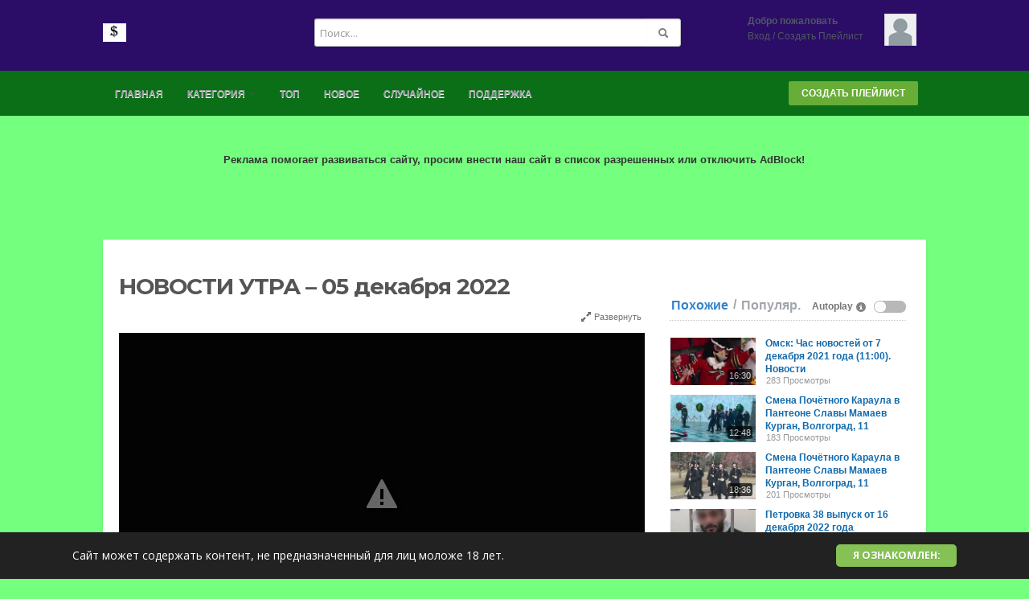

--- FILE ---
content_type: text/html; charset=utf-8
request_url: https://proffits7.ru/%D0%BD%D0%BE%D0%B2%D0%BE%D1%81%D1%82%D0%B8-%D1%83%D1%82%D1%80%D0%B0-%E2%80%93-05-%D0%B4%D0%B5%D0%BA%D0%B0%D0%B1%D1%80%D1%8F-2022_76ca10b2c.html
body_size: 26213
content:
<!DOCTYPE html>
<!--[if IE 7 | IE 8]>
<html class="ie" dir="ltr">
<![endif]-->
<!--[if !(IE 7) | !(IE 8)  ]><!-->
<html dir="ltr">
<!--<![endif]-->
<head>
<meta charset="UTF-8" />
<meta name="viewport" content="width=1024,maximum-scale=1.0">
<title>НОВОСТИ УТРА – 05 декабря 2022</title>
<meta http-equiv="X-UA-Compatible" content="IE=9; IE=8; IE=7; IE=edge,chrome=1">  
<meta name="title" content="НОВОСТИ УТРА – 05 декабря 2022" />
<meta name="keywords" content="" />
<meta name="description" content="В этом выпуске: 1. Надолго ли задержаться морозы в Новосибирске? 2. Когда начнут ремонт Чуйского тракта? 3. Как украсили центр Новосибирска к Новому г..." />
<link rel="shortcut icon" href="https://proffits7.ru/templates/default/img/favicon.ico">
<link rel="alternate" type="application/rss+xml" title="НОВОСТИ УТРА – 05 декабря 2022" href="https://proffits7.ru/rss.php" />
<!--[if lt IE 9]>
<script src="//html5shim.googlecode.com/svn/trunk/html5.js"></script>
<![endif]-->
<link rel="stylesheet" type="text/css" media="screen" href="https://proffits7.ru/templates/default/css/bootstrap.min.css">
<link rel="stylesheet" type="text/css" media="screen" href="https://proffits7.ru/templates/default/css/bootstrap-responsive.min.css">
<!--[if lt IE 9]>
<script src="//css3-mediaqueries-js.googlecode.com/svn/trunk/css3-mediaqueries.js"></script>
<![endif]-->
<link rel="stylesheet" type="text/css" media="screen" href="https://proffits7.ru/templates/default/css/new-style.css">
<link rel="stylesheet" type="text/css" media="screen" href="//maxcdn.bootstrapcdn.com/font-awesome/4.5.0/css/font-awesome.min.css">
<link href="//fonts.googleapis.com/css?family=Open+Sans:400italic,700italic,400,700&subset=all" rel="stylesheet" type="text/css">
<!--[if IE]>

<link rel="stylesheet" type="text/css" media="screen" href="https://proffits7.ru/templates/default/css/new-style-ie.css">

<link href="//fonts.googleapis.com/css?family=Open+Sans" rel="stylesheet" type="text/css">
<link href="//fonts.googleapis.com/css?family=Open+Sans:400italic" rel="stylesheet" type="text/css">
<link href="//fonts.googleapis.com/css?family=Open+Sans:700" rel="stylesheet" type="text/css">
<link href="//fonts.googleapis.com/css?family=Open+Sans:700italic" rel="stylesheet" type="text/css">
<![endif]-->
<link href='//fonts.googleapis.com/css?family=Montserrat:400,700' rel='stylesheet' type='text/css'>
<script type="text/javascript">
var MELODYURL = "https://proffits7.ru";
var MELODYURL2 = "https://proffits7.ru";
var TemplateP = "https://proffits7.ru/templates/default";
var _LOGGEDIN_ =  false ;
 

var pm_video_data = {
	
	uniq_id: "76ca10b2c",
	url: "https://proffits7.ru/%d0%bd%d0%be%d0%b2%d0%be%d1%81%d1%82%d0%b8-%d1%83%d1%82%d1%80%d0%b0-%e2%80%93-05-%d0%b4%d0%b5%d0%ba%d0%b0%d0%b1%d1%80%d1%8f-2022_76ca10b2c.html",
	duration: 816,
	duration_str: "13:36",
	category: "4".split(','),
	category_str: "4",
	featured: 0,
	restricted: 0,
	allow_comments: 1,
	allow_embedding: 1,
	is_stream: false,
	views: 224,
	likes: 0,
	dislikes: 0,
	publish_date_str: "2022-12-05T18:59:04+0000",
	publish_date_timestamp: 1670266744,
	embed_url: "https://proffits7.ru/embed.php?vid=76ca10b2c",
	thumb_url: "https://proffits7.ru/uploads/thumbs/76ca10b2c-1.jpg",
	preview_image_url: "https://proffits7.ru/uploads/thumbs/76ca10b2c-1.jpg",
	title: 'НОВОСТИ УТРА – 05 декабря 2022',
	autoplay_next: false,
	autoplay_next_url: "https://proffits7.ru/%d0%be%d0%bc%d1%81%d0%ba-%d1%87%d0%b0%d1%81-%d0%bd%d0%be%d0%b2%d0%be%d1%81%d1%82%d0%b5%d0%b9-%d0%be%d1%82-7-%d0%b4%d0%b5%d0%ba%d0%b0%d0%b1%d1%80%d1%8f-2021-%d0%b3%d0%be%d0%b4%d0%b0-1100-%d0%bd_f257944f9.html"

}

</script>

<script type="text/javascript">
 var pm_lang = {
	lights_off: "Вкл. подсветку",
	lights_on: "Выкл. подсветку",
	validate_name: "Пожалуйста введите имя",
	validate_username: "Пожалуйства введите ваш ник",
	validate_pass: "Пожалуйста введите пароль",
	validate_captcha: "Пожалуйста введите код подтверждения",
	validate_email: "Пожалуйста введите ваш настоящий email",
	validate_agree: "Пожалуйста согласитесь с нашими правилами",
	validate_name_long: "Ваше имя должно содержать как минимум 2 символа",
	validate_username_long: "Ваш ник должен содержать как минимум 2 символа",
	validate_pass_long: "Ваш пароль должен содержать как минимум 5 символов",
	validate_confirm_pass_long: "Пожалуйства повторите пароль",
	choose_category: "Выберите категорию",
	validate_select_file: "Не были выбраны файлы для загрузки.",
	validate_video_title: "Пожалуйста напишите название видео",
	please_wait: "Загрузка...",
	// upload video page
	swfupload_status_uploaded: "Загружено",
	swfupload_status_pending: "Продолжайте с остальной формой.",
	swfupload_status_queued: "Queued",
	swfupload_status_uploading: "Загрузка ...",
	swfupload_file: "Файл",
	swfupload_btn_select: "Выбрать",
	swfupload_btn_cancel: "Отмена",
	swfupload_status_error: "Ошибка",
	swfupload_error_oversize: "Размер выбранного файла (ов) больше допустимого предела",
	swfupload_friendly_maxsize: "",
	upload_errmsg2: "Неверный формат файла",
	// playlist
	playlist_delete_confirm: "Are you sure you want to permanently delete this playlist?\n\nClick 'Cancel' to stop, 'OK' to delete.",
	playlist_delete_item_confirm: "You are about to remove this video from your playlist.\n\nClick 'Cancel' to stop, 'OK' to delete.",
	show_more: "Показать больше",
	show_less: "Показать меньше",
	delete_video_confirmation: "Вы действительно хотите удалить это видео?",
	browse_all: "Просмотреть Все",
	upload_error_unknown: "Unknown error occured"
 }
</script>


<script type="text/javascript" src="https://proffits7.ru/js/swfobject.js"></script>
	<link rel="image_src" href="https://proffits7.ru/uploads/thumbs/76ca10b2c-social.jpg" />
	<meta property="og:url"  content="https://proffits7.ru/%d0%bd%d0%be%d0%b2%d0%be%d1%81%d1%82%d0%b8-%d1%83%d1%82%d1%80%d0%b0-%e2%80%93-05-%d0%b4%d0%b5%d0%ba%d0%b0%d0%b1%d1%80%d1%8f-2022_76ca10b2c.html" />
		<meta property="og:title" content="НОВОСТИ УТРА – 05 декабря 2022" />
	<meta property="og:description" content="В этом выпуске: 1. Надолго ли задержаться морозы в Новосибирске? 2. Когда начнут ремонт Чуйского тракта? 3. Как украсили центр Новосибирска к Новому г..." />
	<meta property="og:image" content="https://proffits7.ru/uploads/thumbs/76ca10b2c-social.jpg" />
	<meta property="og:image:width" content="480" />
	<meta property="og:image:height" content="360" />
	<style type="text/css">body {background-image: none; background-color: #75ff7e; }.wide-header {background-image: none; background-color: #2b0c67; }.wide-nav {background-image: none; background-color: #0a6f16; box-shadow: none; border-top-color: #0a6f16; border-bottom-color: #0a6f16; }</style>
</head>
<body class="video-watch videoid-22893 author- source-3">
<!-- Facebook Javascript SDK -->
<div id="fb-root"></div>

<script>(function(d, s, id) {
	var js, fjs = d.getElementsByTagName(s)[0];
	if (d.getElementById(id)) return;
	js = d.createElement(s); js.id = id;
	js.src = "//connect.facebook.net/en_US/sdk.js#xfbml=1&version=v2.5";
	fjs.parentNode.insertBefore(js, fjs);
}(document, 'script', 'facebook-jssdk'));
</script>


<header class="wide-header" id="overview">
<div class="row-fluid fixed960">
	<div class="span3">
	  		<div class="pm-logo-image">
			<a href="https://proffits7.ru/index.html" rel="home"><img src="//www.proffits7.ru/uploads/custom-logo.png" alt="Как заработать первые Деньги в Интернете!" title="Как заработать первые Деньги в Интернете!" border="0" /></a>
		</div>
	     </div>
   
   <div class="span6 wide-header-pad">
		<form action="https://proffits7.ru/search.php" method="get" id="search" name="search" onSubmit="return validateSearch('true');">
	<div class="controls">
	  <div class="input-append">
		<input class="span10 pm-search-field" id="appendedInputButton" size="16" name="keywords" type="text" placeholder="Поиск..." x-webkit-speech="x-webkit-speech" onwebkitspeechchange="this.form.submit();" onblur="fill();" autocomplete="off">
		<input id="pm-video-id" size="16" name="video-id" type="hidden">
		<button class="btn" type="submit"><i class="icon-search"></i></button>
	  </div>
	  <div class="suggestionsBox" id="suggestions" style="display: none;">
		  <ul class="suggestionList input-xlarge" id="autoSuggestionsList"></ul>
	  </div>
	</div>
	</form>
	   </div>

	<div class="span3 hidden-phone">
	<div id="user-pane">
		<div class="user-data">
					<span class="avatar-img avatar-generic">
			<a class="primary ajax-modal" data-toggle="modal" data-backdrop="true" data-keyboard="true" href="#header-login-form" rel="tooltip" title="Вход"><img src="https://proffits7.ru/templates/default/img/pm-avatar.png" width="40" height="40" alt=""></a>
			</span>
			<span class="greet-links">
				<div class="ellipsis"><strong>Добро пожаловать</strong></div>
				<span class=""><a class="primary ajax-modal" data-toggle="modal" data-backdrop="true" data-keyboard="true" href="#header-login-form">Вход</a>
				 / 
										<a href="https://proffits7.ru/register.html">Создать Плейлист</a>
													</span>
			</span>
			</div>
			
				<div class="modal modal-narrow hide" id="header-login-form" role="dialog" aria-labelledby="header-login-form-label"> <!-- login modal -->
			<div class="modal-header">
				<button type="button" class="close" data-dismiss="modal" aria-hidden="true">&times;</button>
				<h3 id="header-login-form-label">Вход</h3>
			</div>
			<div class="modal-body">
				<p></p>
								<form class="form-vertical" name="login_form" id="login-form" method="post" action="https://proffits7.ru/login.php">
  <fieldset>
  <div class="control-group">
    <label class="control-label" for="username">Ваш логин или email</label>
    <div class="controls"><input type="text" class="hocusfocus input-large" id="hocusfocus" name="username" value=""></div>
  </div>
  <div class="control-group">
    <label class="control-label" for="pass">Пароль</label>
    <div class="controls"><input type="password" class="input-large" id="pass" name="pass" maxlength="32" autocomplete="off"></div>
  </div>


    <div class="">
        <div class="controls">
        <button type="submit" name="Login" value="Вход" class="btn btn-blue" data-loading-text="Вход">Вход</button>
        <span class="signup"><small><a href="https://proffits7.ru/login.html?do=forgot_pass">Забыли пароль?</a></small></span>
        </div>
    </div>
  </fieldset>
</form>			</div>
		</div>

		<div class="modal modal-narrow hide" id="header-register-form" role="dialog" aria-labelledby="header-register-form-label"> <!-- register modal -->
			<div class="modal-header">
				<button type="button" class="close" data-dismiss="modal" aria-hidden="true">&times;</button>
				<h3 id="header-register-form-label">Создать аккаунт</h3>
			</div>
			<div class="modal-body">
				<p></p>
				<div class="pm-social-accounts">
					<p></p>
														</div>
				<div class="clearfix"></div>
				<hr />
				<a href="https://proffits7.ru/register.html" class="btn btn-register-email"></a>
			</div>
		</div>
					</div><!--.user-data-->
	</div><!--#user-pane-->
</div>
</header>
<nav class="wide-nav">
	<div class="row-fluid fixed960">
		<span class="span12">
		<div class="navbar">
			  <div class="navbar-inner">
				<div class="container">
				  <a class="btn btn-navbar" data-toggle="collapse" data-target=".nav-collapse">
					<span class="icon-bar"></span>
					<span class="icon-bar"></span>
					<span class="icon-bar"></span>
				  </a>
				  <div class="nav-collapse">
					<ul class="nav">
					  <li><a href="https://proffits7.ru/index.html" class="wide-nav-link">Главная</a></li>
					  <li class="dropdown">
													<a href="https://proffits7.ru/browse.html" class="dropdown-toggle wide-nav-link disabled" data-target="#" role="button" data-toggle="dropdown">Категория <b class="caret"></b></a>
												<ul class="dropdown-menu">
						<li class=""><a href="https://proffits7.ru/browse-zarabotok_dlya_novichkov-videos-1-date.html" class="">заработок для новичков</a></li>
<li class=""><a href="https://proffits7.ru/browse-investment-videos-1-date.html" class="">Инвестирование</a></li>
<li class=""><a href="https://proffits7.ru/browse-internet-predpinimatel-videos-1-date.html" class="">Интернет-предпринимательство</a></li>
<li class=""><a href="https://proffits7.ru/browse-montaj_video-videos-1-date.html" class="">Монтаж видео</a></li>
<li class=""><a href="https://proffits7.ru/browse-prodvijenie_sait-videos-1-date.html" class="">Продвижение сайта</a></li>
<li class=""><a href="https://proffits7.ru/browse-postroenie_sait-videos-1-date.html" class="">Сайтостроение</a></li>

						</ul>
					  </li>
					  
					  					  <li><a href="https://proffits7.ru/topvideos.html" class="wide-nav-link">Топ</a></li>
					  <li><a href="https://proffits7.ru/newvideos.html" class="wide-nav-link">Новое</a></li>
					  <li><a href="https://proffits7.ru/randomizer.php" rel="nofollow" class="wide-nav-link">Случайное</a></li>
					  		
					  <li><a href="https://proffits7.ru/contact_us.html" class="wide-nav-link">Поддержка</a></li>
					  		
					  					</ul>
					<ul class="nav pull-right pm-ul-pages">
										
																									<li><a href="https://proffits7.ru/register.html" class="btn-register border-radius2">Создать Плейлист</a></li>
																							</ul>

				  </div><!-- /.nav-collapse -->
				</div>
			  </div><!-- /navbar-inner -->
			</div><!-- /navbar -->
	   </span>
	</div>
</nav>
<a id="top"></a>
<div class="pm-ad-zone" align="center"><!-- Yandex.RTB -->
<script>window.yaContextCb=window.yaContextCb||[]</script>
<script src="https://yandex.ru/ads/system/context.js" async></script>

<!-- Yandex.RTB R-A-741430-1 -->
<div id="yandex_rtb_R-A-741430-1"></div>
<script>window.yaContextCb.push(()=>{
  Ya.Context.AdvManager.render({
    renderTo: 'yandex_rtb_R-A-741430-1',
    blockId: 'R-A-741430-1'
  })
})</script>

<br><br>

<!-- 728*90 Advertur.ru start -->
<div id="advertur_273996"></div>
<div id="273996_728_90" style="display: none;"></div>
<script type="text/javascript">
    (function(w, d, n, ln) {
        w[n] = w[n] || [];
        w[n].push({
            section_id: 273996,
            place: "advertur_273996",
            width: 728,
            height: 90,
            message: "<b>Реклама помогает развиваться сайту, просим внести наш сайт в список разрешенных или отключить AdBlock!</b>"
        });

        if (!w[ln]) {
            w[ln] = {};

            var s = d.createElement("script");
            s.type = "text/javascript";
            s.charset = "utf-8";
            s.src = "//ddnk.advertur.ru/v1/s/loader.js";
            s.async = true;
            s.onerror = function () {
                if (w != w.top) {
                    return;
                }

                var counter = 0,
                    fn = function () {
                        if (counter >= 60) {
                            clearInterval(interval);
                            return;
                        }
                        counter++;
                        w[n].forEach(function (item) {
                            if (item.hasOwnProperty('rendered') && item.rendered) {
                                return;
                            }

                            var el = d.getElementById([item.section_id, item.width, item.height].join('_'));
                            if (!el) {
                                return;
                            }

                            el.style.width = item.width + "px";
                            el.style.height = item.height + "px";
                            el.innerHTML = item.message;
                            el.style.display = '';
                            item.rendered = true;
                        });
                    },
                    interval = setInterval(fn, 1000)
                ;
            };
            document.body.appendChild(s);
        }
    })(window, document, "advertur_sections", "advertur_loader");
</script>
<!-- 728*90 Advertur.ru end -->
<img src="https://proffits7.ru/ajax.php?p=stats&do=show&aid=1&at=1" width="1" height="1" border="0" /></div>
<div id="wrapper">
    <div class="container-fluid">
            <div class="row-fluid">
        <div class="span8">
		<div id="primary" itemprop="video" itemscope itemtype="http://schema.org/VideoObject">
                <div class="row-fluid">
        <div class="span12">
            <div class="pm-video-head">
                        <h1 class="entry-title" itemprop="name">НОВОСТИ УТРА – 05 декабря 2022</h1>
            <meta itemprop="duration" content="PT13M36S" />
            <meta itemprop="thumbnailUrl" content="https://proffits7.ru/uploads/thumbs/76ca10b2c-1.jpg" />
            <meta itemprop="contentURL" content="https://proffits7.ru/videos.php?vid=76ca10b2c" />
            			<meta itemprop="embedURL" content="https://proffits7.ru/embed.php?vid=76ca10b2c" />
                        <meta itemprop="uploadDate" content="2022-12-05T18:59:04+0000" />
            <div class="row-fluid">
                <div class="span6">
                                </div>
                <div class="span6">
                <ul class="pm-video-adjust">
                    <li><a id="player_extend" href="#"><i class="icon-resize-full opac7"></i> Развернуть</a></li>
                </ul>
                </div>
            </div>
            </div><!--.pm-video-head-->
        </div>
        </div>
        <div class="row-fluid">
	<div class="span12">
        <div class="pm-player-full-width">

	   	    <div id="video-wrapper">
                            		
	
				
	
			<link href="https://proffits7.ru/players/video-js/video-js.min.css" rel="stylesheet">
			<script type="text/javascript" src="https://proffits7.ru/players/video-js/video.js"></script>
		
		<script src="https://proffits7.ru/players/video-js/plugins/youtube.js"></script>
		
			<script src="https://proffits7.ru/players/video-js/plugins/videojs.persistvolume.js"></script>
		
			<script src="https://proffits7.ru/players/video-js/plugins/videojs.socialShare.js"></script>

						
	
			<div id="Playerholder">
		<video src="" id="video-js" class="video-js vjs-default-skin" poster="" preload="auto" data-setup='{ "techOrder": ["youtube","html5","flash"], "controls": true, "autoplay": true }' width="100%" height="401">
			
			</video>
	
			<script type="text/javascript">
			var video = videojs('video-js').ready(function(){
				var player = this;
				
				player.on('loadedmetadata', function() {
					$('.vjs-big-play-button').addClass('vjs-pm-show-big-play');
					$('.vjs-control-bar').css({"display": "block"});
				});
				
				player.on('error', function(){
					var MediaError = player.error();
					
					if (MediaError.code == 4) {
						ajax_request("video", "do=report&vid=76ca10b2c&error-message="+ MediaError.message, "", "", false);
					}
				});
	
	
					
					
					
								
				player.src([{
					src: "https://www.youtube.com/watch?v=ItLA-Be1gw0",
					type: "video/youtube"
				}]);
				
				
				
					
								

				



				
				player.on('waiting', function() {
					$('.vjs-loading-spinner').removeClass('vjs-hidden');
				});

				player.persistvolume({
					namespace: "Melody-vjs-Volume"
				});

				player.socialShare({
					twitter: {}
				});

	
				
				player.on('ended', function() {
					
						if (pm_video_data.autoplay_next && pm_video_data.autoplay_next_url != "") {
							window.location = pm_video_data.autoplay_next_url;
						}
					
				});
				
			});
			</script>
			</div>
	
	  	


            	        </div><!--#video-wrapper-->


            <div class="pm-video-control">
            <div class="row-fluid">
                <div class="span4">
                    <button class="btn btn-small border-radius0 btn-video " id="bin-rating-like" type="button"><i class="pm-vc-sprite i-vote-up"></i> Мне нравится</button>
                    <button class="btn btn-small border-radius0 btn-video " id="bin-rating-dislike" type="button"><i class="pm-vc-sprite i-vote-down"></i></button>
                </div>
                
                <div class="span8">
                	<div class="pull-right">
                        <button class="btn btn-small border-radius0 btn-video" type="button" data-toggle="button" id="pm-vc-share"><i class="icon-share-alt"></i> Поделиться</button>
                        <input type="hidden" name="bin-rating-uniq_id" value="76ca10b2c">
                                                <button class="btn btn-small border-radius0 btn-video" type="button" data-toggle="button" id="pm-vc-report" rel="tooltip" data-placement="right" title="Пожаловаться"><i class="pm-vc-sprite i-report"></i></button>
					</div>
                </div>
            </div>
            </div><!--.pm-video-control-->

            <div id="bin-rating-response" class="hide well well-small"></div>
            <div id="bin-rating-like-confirmation" class="hide well well-small alert alert-well">
            <button type="button" class="close" data-dismiss="alert">&times;</button>
            <p> Спасибо! Поделитесь с друзьями!</p>
                <div class="row-fluid">
                    <div class="span3 panel-1">
                    <a href="https://www.facebook.com/sharer.php?u=https%3A%2F%2Fproffits7.ru%2F%D0%BD%D0%BE%D0%B2%D0%BE%D1%81%D1%82%D0%B8-%D1%83%D1%82%D1%80%D0%B0-%E2%80%93-05-%D0%B4%D0%B5%D0%BA%D0%B0%D0%B1%D1%80%D1%8F-2022_76ca10b2c.html&amp;t=%D0%9D%D0%9E%D0%92%D0%9E%D0%A1%D0%A2%D0%98+%D0%A3%D0%A2%D0%A0%D0%90+%E2%80%93+05+%D0%B4%D0%B5%D0%BA%D0%B0%D0%B1%D1%80%D1%8F+2022" onclick="javascript:window.open(this.href,'', 'menubar=no,toolbar=no,resizable=yes,scrollbars=yes,height=600,width=600');return false;" rel="tooltip" title="Share on FaceBook"><i class="pm-vc-sprite facebook-icon"></i></a>
                    <a href="https://twitter.com/home?status=Watching%20%D0%9D%D0%9E%D0%92%D0%9E%D0%A1%D0%A2%D0%98+%D0%A3%D0%A2%D0%A0%D0%90+%E2%80%93+05+%D0%B4%D0%B5%D0%BA%D0%B0%D0%B1%D1%80%D1%8F+2022%20on%20https%3A%2F%2Fproffits7.ru%2F%D0%BD%D0%BE%D0%B2%D0%BE%D1%81%D1%82%D0%B8-%D1%83%D1%82%D1%80%D0%B0-%E2%80%93-05-%D0%B4%D0%B5%D0%BA%D0%B0%D0%B1%D1%80%D1%8F-2022_76ca10b2c.html" onclick="javascript:window.open(this.href,'', 'menubar=no,toolbar=no,resizable=yes,scrollbars=yes,height=600,width=600');return false;" rel="tooltip" title="Share on Twitter"><i class="pm-vc-sprite twitter-icon"></i></a>
                    <a href="https://plus.google.com/share?url=https%3A%2F%2Fproffits7.ru%2F%D0%BD%D0%BE%D0%B2%D0%BE%D1%81%D1%82%D0%B8-%D1%83%D1%82%D1%80%D0%B0-%E2%80%93-05-%D0%B4%D0%B5%D0%BA%D0%B0%D0%B1%D1%80%D1%8F-2022_76ca10b2c.html" onclick="javascript:window.open(this.href,'', 'menubar=no,toolbar=no,resizable=yes,scrollbars=yes,height=600,width=600');return false;" rel="tooltip" title="Share on Google+"><i class="pm-vc-sprite google-icon"></i></a>
                    </div>
                    <div class="span9 panel-3">
                    <div class="input-prepend"><span class="add-on">URL</span><input name="share_video_link" id="share_video_link" type="text" value="https://proffits7.ru/новости-утра-–-05-декабря-2022_76ca10b2c.html" class="span11" onClick="SelectAll('share_video_link');"></div>
                    </div>
                </div>
            </div>
            <div id="bin-rating-dislike-confirmation" class="hide-dislike hide well well-small">
            <button type="button" class="close" data-dismiss="alert">&times;</button>
            <p>Вам не понравилось видео. Спасибо за то что поделились своим мнением!</p>
            </div><!--#bin-rating-like-confirmation-->
    
			<div id="pm-vc-playlists-content" class="hide">
							<div class="alert alert-danger">
					Sorry, only registred users can create playlists.
				</div>
						</div>  
    
            <div id="pm-vc-report-content" class="hide well well-small alert alert-well">
                <div id="report-confirmation" class="hide"></div>
                <form name="reportvideo" action="" method="POST" class="form-inline">
                  <input type="hidden" id="name" name="name" class="input-small" value="">
                  <input type="hidden" id="email" name="email" class="input-small" value="">
                
                  <select name="reason" class="input-medium inp-small">
                    <option value="Уточнить проблему" selected="selected">Уточнить проблему</option>
                    <option value="Видео удалено">Видео удалено</option>
                    <option value="СПАМ">СПАМ</option>
                    <option value="Видео не приемлимого содержания">Видео не приемлимого содержания</option>
                    <option value="Нарушение прав">Нарушение прав</option>
                  </select>
                  
                                      <input type="text" name="imagetext" class="input-small inp-small" autocomplete="off" placeholder="Отправить">
                    <button class="btn btn-small btn-link" onclick="document.getElementById('securimage-report').src = 'https://proffits7.ru/include/securimage_show.php?sid=' + Math.random(); return false;"><i class="icon-refresh"></i> </button>
                    <img src="https://proffits7.ru/include/securimage_show.php?sid=3161cf03f56e849bafd0e9e8ed847a53" id="securimage-report" alt="" class="border-radius3">
                                    <button type="submit" name="Submit" class="btn btn-danger" value="Отправить">Пожаловаться</button>
                  <input type="hidden" name="p" value="detail">
                  <input type="hidden" name="do" value="report">
                  <input type="hidden" name="vid" value="76ca10b2c">
                </form>
            </div><!-- #pm-vc-report-content-->
    
            <div id="pm-vc-share-content" class="alert alert-well">
                <div class="row-fluid">
                    <div class="span4 panel-1">
                    <div class="input-prepend"><span class="add-on">URL</span><input name="video_link" id="video_link" type="text" value="https://proffits7.ru/новости-утра-–-05-декабря-2022_76ca10b2c.html" class="input-medium" onClick="SelectAll('video_link');"></div>
                    </div>
                    <div class="span5 panel-2">
                    					<button class="btn border-radius0 btn-video" type="button" id="pm-vc-embed">Поделиться видео</button>
                                        <button class="btn border-radius0 btn-video" type="button" data-toggle="button" id="pm-vc-email"><i class="icon-envelope"></i> Отправить друзьям</button>
                    </div>
                    <div class="span3 panel-3">
                    <a href="https://www.facebook.com/sharer.php?u=https%3A%2F%2Fproffits7.ru%2F%D0%BD%D0%BE%D0%B2%D0%BE%D1%81%D1%82%D0%B8-%D1%83%D1%82%D1%80%D0%B0-%E2%80%93-05-%D0%B4%D0%B5%D0%BA%D0%B0%D0%B1%D1%80%D1%8F-2022_76ca10b2c.html&amp;t=%D0%9D%D0%9E%D0%92%D0%9E%D0%A1%D0%A2%D0%98+%D0%A3%D0%A2%D0%A0%D0%90+%E2%80%93+05+%D0%B4%D0%B5%D0%BA%D0%B0%D0%B1%D1%80%D1%8F+2022" onclick="javascript:window.open(this.href,
      '', 'menubar=no,toolbar=no,resizable=yes,scrollbars=yes,height=600,width=600');return false;" rel="tooltip" title="Share on FaceBook"><i class="pm-vc-sprite facebook-icon"></i></a>
                    <a href="https://twitter.com/home?status=Watching%20%D0%9D%D0%9E%D0%92%D0%9E%D0%A1%D0%A2%D0%98+%D0%A3%D0%A2%D0%A0%D0%90+%E2%80%93+05+%D0%B4%D0%B5%D0%BA%D0%B0%D0%B1%D1%80%D1%8F+2022%20on%20https%3A%2F%2Fproffits7.ru%2F%D0%BD%D0%BE%D0%B2%D0%BE%D1%81%D1%82%D0%B8-%D1%83%D1%82%D1%80%D0%B0-%E2%80%93-05-%D0%B4%D0%B5%D0%BA%D0%B0%D0%B1%D1%80%D1%8F-2022_76ca10b2c.html" onclick="javascript:window.open(this.href,
      '', 'menubar=no,toolbar=no,resizable=yes,scrollbars=yes,height=600,width=600');return false;" rel="tooltip" title="Share on Twitter"><i class="pm-vc-sprite twitter-icon"></i></a>
                    <a href="https://plus.google.com/share?url=https%3A%2F%2Fproffits7.ru%2F%D0%BD%D0%BE%D0%B2%D0%BE%D1%81%D1%82%D0%B8-%D1%83%D1%82%D1%80%D0%B0-%E2%80%93-05-%D0%B4%D0%B5%D0%BA%D0%B0%D0%B1%D1%80%D1%8F-2022_76ca10b2c.html" onclick="javascript:window.open(this.href,
      '', 'menubar=no,toolbar=no,resizable=yes,scrollbars=yes,height=600,width=600');return false;" rel="tooltip" title="Share on Google+"><i class="pm-vc-sprite google-icon"></i></a>  
                    </div>
                </div>
    
                                <div id="pm-vc-embed-content">
                  <hr />
                  <textarea name="pm-embed-code" id="pm-embed-code" rows="3" class="span12" onClick="SelectAll('pm-embed-code');"><iframe width="640" height="360" src="https://proffits7.ru/embed.php?vid=76ca10b2c" frameborder="0" allowfullscreen seamless></iframe><p><a href="https://proffits7.ru/%d0%bd%d0%be%d0%b2%d0%be%d1%81%d1%82%d0%b8-%d1%83%d1%82%d1%80%d0%b0-%e2%80%93-05-%d0%b4%d0%b5%d0%ba%d0%b0%d0%b1%d1%80%d1%8f-2022_76ca10b2c.html" target="_blank">НОВОСТИ УТРА – 05 декабря 2022</a></p></textarea>
                </div>
                                <div id="pm-vc-email-content">
                    <hr />
                    <div id="share-confirmation" class="hide well well-small"></div>
                    <form name="sharetofriend" action="" method="POST" class="form-inline">
                      <input type="text" id="name" name="name" class="input-small inp-small" value="" placeholder="Ваше имя">
                      <input type="text" id="email" name="email" class="input-small inp-small" placeholder="Отправить другу по email">
                         
                          <input type="text" name="imagetext" class="input-small inp-small" autocomplete="off" placeholder="Отправить">
                          <button class="btn btn-small btn-link" onclick="document.getElementById('securimage-share').src = 'https://proffits7.ru/include/securimage_show.php?sid=' + Math.random(); return false;"><i class="icon-refresh"></i> </button>
                          <img src="https://proffits7.ru/include/securimage_show.php?sid=668b570bcc955ff66a1a8c2ac5223e69" id="securimage-share" alt="">
                                            <input type="hidden" name="p" value="detail">
                      <input type="hidden" name="do" value="share">
                      <input type="hidden" name="vid" value="76ca10b2c">
                      <button type="submit" name="Submit" class="btn btn-success">Отправить</button>
                    </form>
                </div>
            </div><!-- #pm-vc-share-content -->
            
			<div class="row-fluid pm-author-data">
                <div class="span2">
                    <span class="pm-avatar">
                        <a href=""><img src="" height="50" width="50" alt="" class="img-polaroid" border="0"></a>
                                            </span>
                </div>

                <div class="span7">
                	<div class="pm-submit-data">Добавлено <time datetime="2022-12-05T18:59:04+0000" title="Monday, December 5, 2022 6:59 PM">3 года назад</time> by <a href=""></a> В <a href="https://proffits7.ru/browse-internet-predpinimatel-videos-1-date.html">Интернет-предпринимательство</a> </div>   
                    <div class="clearfix"></div>
                                    </div>

                <div class="span3 pm-video-views-count pull-right">
                    <span class="pm-vc-views">
                    <strong>224</strong>
                    <small>Просмотры</small>
                    </span>
                    <div class="clearfix"></div>
                    <div class="progress" title="0 Нравится, 0 Не нравится">
                      <div class="bar bar-success" id="rating-bar-up-pct" style="width: 0%;"></div>
                      <div class="bar bar-danger" id="rating-bar-down-pct" style="width: 0%;"></div>
                    </div>
                </div><!--.pm-video-control-->
            </div><!--.pm-author-data-->
        </div><!--end pm-player-full-width -->
	</div>
</div>

<div class="pm-ad-zone" align="center"><!-- Yandex.RTB R-A-741430-5 -->
<div id="yandex_rtb_R-A-741430-5"></div>
<script type="text/javascript">
    (function(w, d, n, s, t) {
        w[n] = w[n] || [];
        w[n].push(function() {
            Ya.Context.AdvManager.render({
                blockId: "R-A-741430-5",
                renderTo: "yandex_rtb_R-A-741430-5",
                async: true
            });
        });
        t = d.getElementsByTagName("script")[0];
        s = d.createElement("script");
        s.type = "text/javascript";
        s.src = "//an.yandex.ru/system/context.js";
        s.async = true;
        t.parentNode.insertBefore(s, t);
    })(this, this.document, "yandexContextAsyncCallbacks");
</script><img src="https://proffits7.ru/ajax.php?p=stats&do=show&aid=3&at=1" width="1" height="1" border="0" /></div>

<h2 class="upper-blue">Описание</h2>
<div class="description pm-video-description">
	<p itemprop="description">В этом выпуске:<br />
1. Надолго ли задержаться морозы в Новосибирске?<br />
2. Когда начнут ремонт Чуйского тракта?<br />
3. Как украсили центр Новосибирска к Новому году?<br />
<br />
???? Пишите в WhatsApp и Telegram +7 913 370-14-28<br />
☎ Звоните по телефону +7 913 370-14-28<br />
???? Пишите на почту: internet@otstv.ru<br />
???? Подписывайтесь на YouTube-канал — https://www.youtube.com/telekanalOTS?...<br />
<br />
#Новости #ТелеканалОТС #Новосибирск #НСО #ОТС_ТВ #Новости_ОТС</p>
</div>



	<h2 class="upper-blue">Написать комментарий</h2>
		<ul class="nav nav-tabs nav-comments">
					<li class="active"><a href="#comments-native" id="nav-link-comments-native" data-toggle="tab">Комментарии</a></li>
							<li ><a href="#comments-facebook" id="nav-link-comments-facebook" data-toggle="tab">Facebook</a></li>
							<li ><a href="#comments-disqus" id="nav-link-comments-disqus" data-toggle="tab">Disqus</a></li>
			</ul>
		<div class="tab-content">
			<div class="tab-pane fade in active" id="comments-native">
			<div name="mycommentspan" id="mycommentspan"></div>
<div class="row-fluid" id="pm-post-form">
    <div class="span1">
    	<span class="pm-avatar"><img src="https://proffits7.ru/templates/default/img/pm-avatar.png" width="40" height="40" alt="" border="0" class="img-polaroid"></span>
    </div>
    <div class="span11">
      <form action="" name="form-user-comment" method="post" id="myform" class="form-inline">
        <textarea name="comment_txt" id="c_comment_txt" rows="2" class="span12" placeholder="Ваш комментарий"></textarea>
        <div id="pm-comment-form">
        <input type="text" id="c_username" name="username" value="" class="span4 inp-small" placeholder="Ваше имя">
        <input type="text" id="captcha" name="captcha" class="span3 inp-small" placeholder="Код подтверждения">
        <button class="btn btn-small btn-link" onclick="document.getElementById('captcha-image').src = 'https://proffits7.ru/include/securimage_show.php?sid=' + Math.random(); return false"><i class="icon-refresh"></i></button>
        <img src="https://proffits7.ru/include/securimage_show.php?sid=8cb9a0ebdba02516f04bce4d797ce685" id="captcha-image" align="absmiddle" alt="">
        <input type="hidden" id="c_vid" name="vid" value="76ca10b2c">
        <input type="hidden" id="c_user_id" name="user_id" value="0">
        </div>
        <p></p>
        <button type="submit" id="c_submit" name="Submit" class="btn btn-small" data-loading-text="Добавить комментарий">Добавить комментарий</button>
      </form>
    </div>
</div>
						
			<h2 class="upper-blue">Комментарии</h2>
			
			<div class="pm-comments comment_box">
								    <ul class="pm-ul-comments">
				    	<li id="preview_comment"></li>
				    </ul>
				    <div id="be_the_first">Комментариев нет. Будьте первым кто оставит комментарий.</div>
							</div>
		</div>
		
			<div class="tab-pane fade  pm-comments comment_box" id="comments-facebook">
			
			<div class="fb-comments" data-href="https://proffits7.ru/%d0%bd%d0%be%d0%b2%d0%be%d1%81%d1%82%d0%b8-%d1%83%d1%82%d1%80%d0%b0-%e2%80%93-05-%d0%b4%d0%b5%d0%ba%d0%b0%d0%b1%d1%80%d1%8f-2022_76ca10b2c.html" data-numposts="10" data-order-by="social" data-colorscheme="light" data-width="652"></div>
			
		</div>
		
			<div class="tab-pane fade  pm-comments comment_box" id="comments-disqus">
			<div id="disqus_thread"></div> 
			
			<script type="text/javascript">
			    var disqus_shortname = ''; 
				var disqus_identifier =  'video-76ca10b2c' ;
			    /* * * DON'T EDIT BELOW THIS LINE * * */
			    (function() {
			        var dsq = document.createElement('script'); dsq.type = 'text/javascript'; dsq.async = true;
			        dsq.src = '//' + disqus_shortname + '.disqus.com/embed.js';
			        (document.getElementsByTagName('head')[0] || document.getElementsByTagName('body')[0]).appendChild(dsq);
			    })();
			</script>
			
		</div>
		</div>

		</div><!-- #primary -->
        </div><!-- .span8 -->
        
        <div class="span4 pm-sidebar ">
		<div id="secondary">

				<div class="pm-ad-zone" align="center"><!-- Yandex.RTB R-A-741430-7 -->
<div id="yandex_rtb_R-A-741430-7"></div>
<script type="text/javascript">
    (function(w, d, n, s, t) {
        w[n] = w[n] || [];
        w[n].push(function() {
            Ya.Context.AdvManager.render({
                blockId: "R-A-741430-7",
                renderTo: "yandex_rtb_R-A-741430-7",
                async: true
            });
        });
        t = d.getElementsByTagName("script")[0];
        s = d.createElement("script");
        s.type = "text/javascript";
        s.src = "//an.yandex.ru/system/context.js";
        s.async = true;
        t.parentNode.insertBefore(s, t);
    })(this, this.document, "yandexContextAsyncCallbacks");
</script><img src="https://proffits7.ru/ajax.php?p=stats&do=show&aid=5&at=1" width="1" height="1" border="0" /></div><!-- .widget сайтбар право просмотра видео -->

        <div class="widget-related widget" id="pm-related">
				<div class="pm-autoplay-select">
			<div class="pm-autoplay-info">
			Autoplay <i class="icon-info-sign" rel="tooltip" data-original-title="Когда автовоспроизведение включено, соответствующее видео будет автоматически запускаться после завершения этого видео."></i>
			</div>
			<div class="pm-autoplay-switch">
			    <input type="checkbox" name="pm-autoplay-switch" class="autoplayonoff-checkbox" id="autoplayonoff" >
			    <label class="autoplayonoff-label" for="autoplayonoff">
			        <span class="autoplayonoff-inner"></span>
			        <span class="autoplayonoff-switch"></span>
			    </label>
			</div>
		</div>
		          <ul class="nav nav-tabs" id="myTab">
            <li class="active"><a href="#bestincategory" data-target="#bestincategory" data-toggle="tab">Похожие</a></li>
            <li> / </li>
            <li><a href="#popular" data-target="#popular" data-toggle="tab">Популяр.</a></li>
          </ul>
 
          <div id="pm-tabs" class="tab-content">
            <div class="tab-pane fade in active" id="bestincategory">
				<ul class="pm-ul-top-videos pm-ul-sidelist-videos">
                				  <li>
					<div class="pm-li-top-videos">
					<span class="pm-video-thumb pm-thumb-106 pm-thumb-top border-radius2">
					<span class="pm-video-li-thumb-info">
					<span class="pm-label-duration border-radius3 opac7">16:30</span>										</span>
                    <a href="https://proffits7.ru/%d0%be%d0%bc%d1%81%d0%ba-%d1%87%d0%b0%d1%81-%d0%bd%d0%be%d0%b2%d0%be%d1%81%d1%82%d0%b5%d0%b9-%d0%be%d1%82-7-%d0%b4%d0%b5%d0%ba%d0%b0%d0%b1%d1%80%d1%8f-2021-%d0%b3%d0%be%d0%b4%d0%b0-1100-%d0%bd_f257944f9.html" class="pm-thumb-fix pm-thumb-145"><span class="pm-thumb-fix-clip"><img src="https://proffits7.ru/uploads/thumbs/f257944f9-1.jpg" alt="Омск: Час новостей от 7 декабря 2021 года (11:00). Новости" width="145"><span class="vertical-align"></span></span></a>
					</span>
					<h3><a href="https://proffits7.ru/%d0%be%d0%bc%d1%81%d0%ba-%d1%87%d0%b0%d1%81-%d0%bd%d0%be%d0%b2%d0%be%d1%81%d1%82%d0%b5%d0%b9-%d0%be%d1%82-7-%d0%b4%d0%b5%d0%ba%d0%b0%d0%b1%d1%80%d1%8f-2021-%d0%b3%d0%be%d0%b4%d0%b0-1100-%d0%bd_f257944f9.html" class="pm-title-link">Омск: Час новостей от 7 декабря 2021 года (11:00). Новости</a></h3>
                    <div class="pm-video-attr">
                    	<span class="pm-video-attr-numbers"><small>283 Просмотры</small></span>
                    </div>
										</div>
				  </li>
								  <li>
					<div class="pm-li-top-videos">
					<span class="pm-video-thumb pm-thumb-106 pm-thumb-top border-radius2">
					<span class="pm-video-li-thumb-info">
					<span class="pm-label-duration border-radius3 opac7">12:48</span>										</span>
                    <a href="https://proffits7.ru/%d1%81%d0%bc%d0%b5%d0%bd%d0%b0-%d0%bf%d0%be%d1%87%d1%91%d1%82%d0%bd%d0%be%d0%b3%d0%be-%d0%ba%d0%b0%d1%80%d0%b0%d1%83%d0%bb%d0%b0-%d0%b2-%d0%bf%d0%b0%d0%bd%d1%82%d0%b5%d0%be%d0%bd%d0%b5-%d1%81%d0%bb_d834882fe.html" class="pm-thumb-fix pm-thumb-145"><span class="pm-thumb-fix-clip"><img src="https://proffits7.ru/uploads/thumbs/d834882fe-1.jpg" alt="Смена Почётного Караула в Пантеоне Славы Мамаев Курган, Волгоград, 11 декабря 2022 года, 15:00 часов" width="145"><span class="vertical-align"></span></span></a>
					</span>
					<h3><a href="https://proffits7.ru/%d1%81%d0%bc%d0%b5%d0%bd%d0%b0-%d0%bf%d0%be%d1%87%d1%91%d1%82%d0%bd%d0%be%d0%b3%d0%be-%d0%ba%d0%b0%d1%80%d0%b0%d1%83%d0%bb%d0%b0-%d0%b2-%d0%bf%d0%b0%d0%bd%d1%82%d0%b5%d0%be%d0%bd%d0%b5-%d1%81%d0%bb_d834882fe.html" class="pm-title-link">Смена Почётного Караула в Пантеоне Славы Мамаев Курган, Волгоград, 11 декабря 2022 года, 15:00 часов</a></h3>
                    <div class="pm-video-attr">
                    	<span class="pm-video-attr-numbers"><small>183 Просмотры</small></span>
                    </div>
										</div>
				  </li>
								  <li>
					<div class="pm-li-top-videos">
					<span class="pm-video-thumb pm-thumb-106 pm-thumb-top border-radius2">
					<span class="pm-video-li-thumb-info">
					<span class="pm-label-duration border-radius3 opac7">18:36</span>										</span>
                    <a href="https://proffits7.ru/%d1%81%d0%bc%d0%b5%d0%bd%d0%b0-%d0%bf%d0%be%d1%87%d1%91%d1%82%d0%bd%d0%be%d0%b3%d0%be-%d0%ba%d0%b0%d1%80%d0%b0%d1%83%d0%bb%d0%b0-%d0%b2-%d0%bf%d0%b0%d0%bd%d1%82%d0%b5%d0%be%d0%bd%d0%b5-%d1%81%d0%bb_0bd25692b.html" class="pm-thumb-fix pm-thumb-145"><span class="pm-thumb-fix-clip"><img src="https://proffits7.ru/uploads/thumbs/0bd25692b-1.jpg" alt="Смена Почётного Караула в Пантеоне Славы Мамаев Курган, Волгоград, 11 декабря 2022 года, 15:00 часов" width="145"><span class="vertical-align"></span></span></a>
					</span>
					<h3><a href="https://proffits7.ru/%d1%81%d0%bc%d0%b5%d0%bd%d0%b0-%d0%bf%d0%be%d1%87%d1%91%d1%82%d0%bd%d0%be%d0%b3%d0%be-%d0%ba%d0%b0%d1%80%d0%b0%d1%83%d0%bb%d0%b0-%d0%b2-%d0%bf%d0%b0%d0%bd%d1%82%d0%b5%d0%be%d0%bd%d0%b5-%d1%81%d0%bb_0bd25692b.html" class="pm-title-link">Смена Почётного Караула в Пантеоне Славы Мамаев Курган, Волгоград, 11 декабря 2022 года, 15:00 часов</a></h3>
                    <div class="pm-video-attr">
                    	<span class="pm-video-attr-numbers"><small>201 Просмотры</small></span>
                    </div>
										</div>
				  </li>
								  <li>
					<div class="pm-li-top-videos">
					<span class="pm-video-thumb pm-thumb-106 pm-thumb-top border-radius2">
					<span class="pm-video-li-thumb-info">
					<span class="pm-label-duration border-radius3 opac7">14:41</span>										</span>
                    <a href="https://proffits7.ru/%d0%bf%d0%b5%d1%82%d1%80%d0%be%d0%b2%d0%ba%d0%b0-38-%d0%b2%d1%8b%d0%bf%d1%83%d1%81%d0%ba-%d0%be%d1%82-16-%d0%b4%d0%b5%d0%ba%d0%b0%d0%b1%d1%80%d1%8f-2022-%d0%b3%d0%be%d0%b4%d0%b0_95576e7e8.html" class="pm-thumb-fix pm-thumb-145"><span class="pm-thumb-fix-clip"><img src="https://proffits7.ru/uploads/thumbs/95576e7e8-1.jpg" alt="Петровка 38 выпуск от 16 декабря 2022 года" width="145"><span class="vertical-align"></span></span></a>
					</span>
					<h3><a href="https://proffits7.ru/%d0%bf%d0%b5%d1%82%d1%80%d0%be%d0%b2%d0%ba%d0%b0-38-%d0%b2%d1%8b%d0%bf%d1%83%d1%81%d0%ba-%d0%be%d1%82-16-%d0%b4%d0%b5%d0%ba%d0%b0%d0%b1%d1%80%d1%8f-2022-%d0%b3%d0%be%d0%b4%d0%b0_95576e7e8.html" class="pm-title-link">Петровка 38 выпуск от 16 декабря 2022 года</a></h3>
                    <div class="pm-video-attr">
                    	<span class="pm-video-attr-numbers"><small>180 Просмотры</small></span>
                    </div>
										</div>
				  </li>
								  <li>
					<div class="pm-li-top-videos">
					<span class="pm-video-thumb pm-thumb-106 pm-thumb-top border-radius2">
					<span class="pm-video-li-thumb-info">
					<span class="pm-label-duration border-radius3 opac7">18:36</span>										</span>
                    <a href="https://proffits7.ru/%d1%81%d0%bc%d0%b5%d0%bd%d0%b0-%d0%bf%d0%be%d1%87%d1%91%d1%82%d0%bd%d0%be%d0%b3%d0%be-%d0%ba%d0%b0%d1%80%d0%b0%d1%83%d0%bb%d0%b0-%d0%b2-%d0%bf%d0%b0%d0%bd%d1%82%d0%b5%d0%be%d0%bd%d0%b5-%d1%81%d0%bb_88d24fbe2.html" class="pm-thumb-fix pm-thumb-145"><span class="pm-thumb-fix-clip"><img src="https://proffits7.ru/uploads/thumbs/88d24fbe2-1.jpg" alt="Смена Почётного Караула в Пантеоне Славы Мамаев Курган, Волгоград, 11 декабря 2022 года, 15:00 часов" width="145"><span class="vertical-align"></span></span></a>
					</span>
					<h3><a href="https://proffits7.ru/%d1%81%d0%bc%d0%b5%d0%bd%d0%b0-%d0%bf%d0%be%d1%87%d1%91%d1%82%d0%bd%d0%be%d0%b3%d0%be-%d0%ba%d0%b0%d1%80%d0%b0%d1%83%d0%bb%d0%b0-%d0%b2-%d0%bf%d0%b0%d0%bd%d1%82%d0%b5%d0%be%d0%bd%d0%b5-%d1%81%d0%bb_88d24fbe2.html" class="pm-title-link">Смена Почётного Караула в Пантеоне Славы Мамаев Курган, Волгоград, 11 декабря 2022 года, 15:00 часов</a></h3>
                    <div class="pm-video-attr">
                    	<span class="pm-video-attr-numbers"><small>206 Просмотры</small></span>
                    </div>
										</div>
				  </li>
								  <li>
					<div class="pm-li-top-videos">
					<span class="pm-video-thumb pm-thumb-106 pm-thumb-top border-radius2">
					<span class="pm-video-li-thumb-info">
					<span class="pm-label-duration border-radius3 opac7">25:04</span>										</span>
                    <a href="https://proffits7.ru/%d1%84%d0%be%d1%80%d1%83%d0%bc-%d0%bc%d0%b5%d0%b6%d1%80%d0%b5%d0%b3%d0%b8%d0%be%d0%bd%d0%b0%d0%bb%d1%8c%d0%bd%d0%be%d0%b3%d0%be-%d1%81%d0%be%d1%82%d1%80%d1%83%d0%b4%d0%bd%d0%b8%d1%87%d0%b5%d1%81%d1%82_3c5733541.html" class="pm-thumb-fix pm-thumb-145"><span class="pm-thumb-fix-clip"><img src="https://proffits7.ru/uploads/thumbs/3c5733541-1.jpg" alt="Форум межрегионального сотрудничества России и Казахстана. «Форумы Оренбуржья» от 2 декабря 2022" width="145"><span class="vertical-align"></span></span></a>
					</span>
					<h3><a href="https://proffits7.ru/%d1%84%d0%be%d1%80%d1%83%d0%bc-%d0%bc%d0%b5%d0%b6%d1%80%d0%b5%d0%b3%d0%b8%d0%be%d0%bd%d0%b0%d0%bb%d1%8c%d0%bd%d0%be%d0%b3%d0%be-%d1%81%d0%be%d1%82%d1%80%d1%83%d0%b4%d0%bd%d0%b8%d1%87%d0%b5%d1%81%d1%82_3c5733541.html" class="pm-title-link">Форум межрегионального сотрудничества России и Казахстана. «Форумы Оренбуржья» от 2 декабря 2022</a></h3>
                    <div class="pm-video-attr">
                    	<span class="pm-video-attr-numbers"><small>235 Просмотры</small></span>
                    </div>
										</div>
				  </li>
								  <li>
					<div class="pm-li-top-videos">
					<span class="pm-video-thumb pm-thumb-106 pm-thumb-top border-radius2">
					<span class="pm-video-li-thumb-info">
					<span class="pm-label-duration border-radius3 opac7">02:04</span>										</span>
                    <a href="https://proffits7.ru/%d0%b8%d0%bd%d0%b2%d0%b5%d1%81%d1%82%d0%b8%d1%86%d0%b8%d0%b8-%d1%82%d0%b8%d0%bd%d1%8c%d0%ba%d0%be%d1%84-1-%d0%b4%d0%b5%d0%ba%d0%b0%d0%b1%d1%80%d1%8f-2022-%d0%b3_efe044137.html" class="pm-thumb-fix pm-thumb-145"><span class="pm-thumb-fix-clip"><img src="https://proffits7.ru/uploads/thumbs/efe044137-1.jpg" alt="Инвестиции тинькоф 1 декабря 2022 г." width="145"><span class="vertical-align"></span></span></a>
					</span>
					<h3><a href="https://proffits7.ru/%d0%b8%d0%bd%d0%b2%d0%b5%d1%81%d1%82%d0%b8%d1%86%d0%b8%d0%b8-%d1%82%d0%b8%d0%bd%d1%8c%d0%ba%d0%be%d1%84-1-%d0%b4%d0%b5%d0%ba%d0%b0%d0%b1%d1%80%d1%8f-2022-%d0%b3_efe044137.html" class="pm-title-link">Инвестиции тинькоф 1 декабря 2022 г.</a></h3>
                    <div class="pm-video-attr">
                    	<span class="pm-video-attr-numbers"><small>191 Просмотры</small></span>
                    </div>
										</div>
				  </li>
								  <li>
					<div class="pm-li-top-videos">
					<span class="pm-video-thumb pm-thumb-106 pm-thumb-top border-radius2">
					<span class="pm-video-li-thumb-info">
					<span class="pm-label-duration border-radius3 opac7">18:56</span>										</span>
                    <a href="https://proffits7.ru/%d0%be%d0%bc%d1%81%d0%ba-%d1%87%d0%b0%d1%81-%d0%bd%d0%be%d0%b2%d0%be%d1%81%d1%82%d0%b5%d0%b9-%d0%be%d1%82-7-%d0%b4%d0%b5%d0%ba%d0%b0%d0%b1%d1%80%d1%8f-2021-%d0%b3%d0%be%d0%b4%d0%b0-1400-%d0%bd_e940e5e2f.html" class="pm-thumb-fix pm-thumb-145"><span class="pm-thumb-fix-clip"><img src="https://proffits7.ru/uploads/thumbs/e940e5e2f-1.jpg" alt="Омск: Час новостей от 7 декабря 2021 года (14:00). Новости" width="145"><span class="vertical-align"></span></span></a>
					</span>
					<h3><a href="https://proffits7.ru/%d0%be%d0%bc%d1%81%d0%ba-%d1%87%d0%b0%d1%81-%d0%bd%d0%be%d0%b2%d0%be%d1%81%d1%82%d0%b5%d0%b9-%d0%be%d1%82-7-%d0%b4%d0%b5%d0%ba%d0%b0%d0%b1%d1%80%d1%8f-2021-%d0%b3%d0%be%d0%b4%d0%b0-1400-%d0%bd_e940e5e2f.html" class="pm-title-link">Омск: Час новостей от 7 декабря 2021 года (14:00). Новости</a></h3>
                    <div class="pm-video-attr">
                    	<span class="pm-video-attr-numbers"><small>260 Просмотры</small></span>
                    </div>
										</div>
				  </li>
								  <li>
					<div class="pm-li-top-videos">
					<span class="pm-video-thumb pm-thumb-106 pm-thumb-top border-radius2">
					<span class="pm-video-li-thumb-info">
					<span class="pm-label-duration border-radius3 opac7">13:11</span>										</span>
                    <a href="https://proffits7.ru/%d0%ba%d1%83%d0%b4%d0%b0-%d0%b8%d0%bd%d0%b2%d0%b5%d1%81%d1%82%d0%b8%d1%80%d0%be%d0%b2%d0%b0%d1%82%d1%8c-%d0%b2-2022-%d0%b3%d0%be%d0%b4%d1%83-%d1%84%d0%b8%d0%bd%d0%b0%d0%bd%d1%81%d0%be%d0%b2%d1%8b_6148e7dc2.html" class="pm-thumb-fix pm-thumb-145"><span class="pm-thumb-fix-clip"><img src="https://proffits7.ru/uploads/thumbs/6148e7dc2-1.jpg" alt="Куда инвестировать в 2022 году / Финансовые новости для инвесторов [ФИНАНСОВЫЕ НОВОСТИ]" width="145"><span class="vertical-align"></span></span></a>
					</span>
					<h3><a href="https://proffits7.ru/%d0%ba%d1%83%d0%b4%d0%b0-%d0%b8%d0%bd%d0%b2%d0%b5%d1%81%d1%82%d0%b8%d1%80%d0%be%d0%b2%d0%b0%d1%82%d1%8c-%d0%b2-2022-%d0%b3%d0%be%d0%b4%d1%83-%d1%84%d0%b8%d0%bd%d0%b0%d0%bd%d1%81%d0%be%d0%b2%d1%8b_6148e7dc2.html" class="pm-title-link">Куда инвестировать в 2022 году / Финансовые новости для инвесторов [ФИНАНСОВЫЕ НОВОСТИ]</a></h3>
                    <div class="pm-video-attr">
                    	<span class="pm-video-attr-numbers"><small>304 Просмотры</small></span>
                    </div>
										<span class="pm-video-li-info">
					    <span class="label label-featured">Популярное</span>
					</span>
										</div>
				  </li>
								  <li>
					<div class="pm-li-top-videos">
					<span class="pm-video-thumb pm-thumb-106 pm-thumb-top border-radius2">
					<span class="pm-video-li-thumb-info">
					<span class="pm-label-duration border-radius3 opac7">18:36</span>										</span>
                    <a href="https://proffits7.ru/%d1%81%d0%bc%d0%b5%d0%bd%d0%b0-%d0%bf%d0%be%d1%87%d1%91%d1%82%d0%bd%d0%be%d0%b3%d0%be-%d0%ba%d0%b0%d1%80%d0%b0%d1%83%d0%bb%d0%b0-%d0%b2-%d0%bf%d0%b0%d0%bd%d1%82%d0%b5%d0%be%d0%bd%d0%b5-%d1%81%d0%bb_3b96c6fdb.html" class="pm-thumb-fix pm-thumb-145"><span class="pm-thumb-fix-clip"><img src="https://proffits7.ru/uploads/thumbs/3b96c6fdb-1.jpg" alt="Смена Почётного Караула в Пантеоне Славы Мамаев Курган, Волгоград, 11 декабря 2022 года, 15:00 часов" width="145"><span class="vertical-align"></span></span></a>
					</span>
					<h3><a href="https://proffits7.ru/%d1%81%d0%bc%d0%b5%d0%bd%d0%b0-%d0%bf%d0%be%d1%87%d1%91%d1%82%d0%bd%d0%be%d0%b3%d0%be-%d0%ba%d0%b0%d1%80%d0%b0%d1%83%d0%bb%d0%b0-%d0%b2-%d0%bf%d0%b0%d0%bd%d1%82%d0%b5%d0%be%d0%bd%d0%b5-%d1%81%d0%bb_3b96c6fdb.html" class="pm-title-link">Смена Почётного Караула в Пантеоне Славы Мамаев Курган, Волгоград, 11 декабря 2022 года, 15:00 часов</a></h3>
                    <div class="pm-video-attr">
                    	<span class="pm-video-attr-numbers"><small>185 Просмотры</small></span>
                    </div>
										</div>
				  </li>
				                </ul>
            </div>
            <div class="tab-pane fade" id="popular">
                <ul class="pm-ul-top-videos">
                				  <li>
					<div class="pm-li-top-videos">
					<span class="pm-video-thumb pm-thumb-106 pm-thumb-top border-radius2">
					<span class="pm-video-li-thumb-info">
					<span class="pm-label-duration border-radius3 opac7">08:37</span>										</span>
                    <a href="https://proffits7.ru/%d0%ba%d0%b0%d0%ba-%d0%b8%d0%bd%d0%b2%d0%b5%d1%81%d1%82%d0%b8%d1%80%d0%be%d0%b2%d0%b0%d1%82%d1%8c-%d0%b2-%d0%b0%d0%ba%d1%86%d0%b8%d0%b8-%d0%b2%d0%b0%d0%b6%d0%bd%d1%8b%d0%b5-%d1%81%d0%be%d0%b2%d0%b5_f90303a1c.html" class="pm-thumb-fix pm-thumb-145"><span class="pm-thumb-fix-clip"><img src="https://proffits7.ru/uploads/thumbs/f90303a1c-1.jpg" alt="Как Инвестировать в АКЦИИ! Важные Советы для Инвесторов! Во что Вложить свои деньги ll Уоррен Баффет" width="145"><span class="vertical-align"></span></span></a>
					</span>
					<h3><a href="https://proffits7.ru/%d0%ba%d0%b0%d0%ba-%d0%b8%d0%bd%d0%b2%d0%b5%d1%81%d1%82%d0%b8%d1%80%d0%be%d0%b2%d0%b0%d1%82%d1%8c-%d0%b2-%d0%b0%d0%ba%d1%86%d0%b8%d0%b8-%d0%b2%d0%b0%d0%b6%d0%bd%d1%8b%d0%b5-%d1%81%d0%be%d0%b2%d0%b5_f90303a1c.html" class="pm-title-link">Как Инвестировать в АКЦИИ! Важные Советы для Инвесторов! Во что Вложить свои деньги ll Уоррен Баффет</a></h3>
                    <div class="pm-video-attr">
                    	<span class="pm-video-attr-numbers"><small>763 Просмотры</small></span>
                    </div>
										<span class="pm-video-li-info">
					    <span class="label label-featured">Популярное</span>
					</span>
										</div>
				  </li>
				                </ul>
            </div>
          </div>
          
        </div><!-- .shadow-div -->
        
		</div><!-- #secondary -->
        </div><!-- #sidebar -->
      </div><!-- .row-fluid -->
    </div><!-- .container-fluid -->
<a id="back-top" class="hidden-phone hidden-tablet" title="Топ видео">
	<i class="icon-chevron-up"></i>
	<span></span>
</a>



</div><!-- end wrapper -->

<div class="row-fluid fixed960">
	<div class="row-fluid">
		<a href="https://proffits7.ru/rss.php" title="НОВОСТИ УТРА – 05 декабря 2022 RSS" class="pm-rss-link"><i class="pm-vc-sprite ico_rss"></i> RSS</a>
		</div>
</div>

<div class="pm-ad-zone" align="center"><!-- Yandex.RTB R-A-741430-3 -->
<div id="yandex_rtb_R-A-741430-3"></div>
<script type="text/javascript">
    (function(w, d, n, s, t) {
        w[n] = w[n] || [];
        w[n].push(function() {
            Ya.Context.AdvManager.render({
                blockId: "R-A-741430-3",
                renderTo: "yandex_rtb_R-A-741430-3",
                async: true
            });
        });
        t = d.getElementsByTagName("script")[0];
        s = d.createElement("script");
        s.type = "text/javascript";
        s.src = "//an.yandex.ru/system/context.js";
        s.async = true;
        t.parentNode.insertBefore(s, t);
    })(this, this.document, "yandexContextAsyncCallbacks");
</script>

<br><br>

<!-- 728*90 Advertur.ru start -->
<div id="advertur_273999"></div>
<div id="273999_728_90" style="display: none;"></div>
<script type="text/javascript">
    (function(w, d, n, ln) {
        w[n] = w[n] || [];
        w[n].push({
            section_id: 273999,
            place: "advertur_273999",
            width: 728,
            height: 90,
            message: "<b>Реклама помогает развиваться сайту, просим внести наш сайт в список разрешенных или отключить AdBlock!</b>"
        });

        if (!w[ln]) {
            w[ln] = {};

            var s = d.createElement("script");
            s.type = "text/javascript";
            s.charset = "utf-8";
            s.src = "//ddnk.advertur.ru/v1/s/loader.js";
            s.async = true;
            s.onerror = function () {
                if (w != w.top) {
                    return;
                }

                var counter = 0,
                    fn = function () {
                        if (counter >= 60) {
                            clearInterval(interval);
                            return;
                        }
                        counter++;
                        w[n].forEach(function (item) {
                            if (item.hasOwnProperty('rendered') && item.rendered) {
                                return;
                            }

                            var el = d.getElementById([item.section_id, item.width, item.height].join('_'));
                            if (!el) {
                                return;
                            }

                            el.style.width = item.width + "px";
                            el.style.height = item.height + "px";
                            el.innerHTML = item.message;
                            el.style.display = '';
                            item.rendered = true;
                        });
                    },
                    interval = setInterval(fn, 1000)
                ;
            };
            document.body.appendChild(s);
        }
    })(window, document, "advertur_sections", "advertur_loader");
</script>
<!-- 728*90 Advertur.ru end -->

<br><br>

<!-- Video InPage Advertur.ru start -->
<div id="advertur_273998"></div>
<div id="273998_720_0" style="display: none;"></div>
<script type="text/javascript">
    (function(w, d, n, ln) {
        w[n] = w[n] || [];
        w[n].push({
            section_id: 273998,
            place: "advertur_273998",
            width: 720,
            height: 0,
            message: "<b>Реклама помогает развиваться сайту, просим внести наш сайт в список разрешенных или отключить AdBlock!</b>"
        });

        if (!w[ln]) {
            w[ln] = {};

            var s = d.createElement("script");
            s.type = "text/javascript";
            s.charset = "utf-8";
            s.src = "//ddnk.advertur.ru/v1/s/loader.js";
            s.async = true;
            s.onerror = function () {
                if (w != w.top) {
                    return;
                }

                var counter = 0,
                    fn = function () {
                        if (counter >= 60) {
                            clearInterval(interval);
                            return;
                        }
                        counter++;
                        w[n].forEach(function (item) {
                            if (item.hasOwnProperty('rendered') && item.rendered) {
                                return;
                            }

                            var el = d.getElementById([item.section_id, item.width, item.height].join('_'));
                            if (!el) {
                                return;
                            }

                            el.style.width = item.width + "px";
                            el.style.height = item.height + "px";
                            el.innerHTML = item.message;
                            el.style.display = '';
                            item.rendered = true;
                        });
                    },
                    interval = setInterval(fn, 1000)
                ;
            };
            document.body.appendChild(s);
        }
    })(window, document, "advertur_sections", "advertur_loader");
</script>
<!-- Video InPage Advertur.ru end -->
<img src="https://proffits7.ru/ajax.php?p=stats&do=show&aid=2&at=1" width="1" height="1" border="0" /></div>
	
<footer>
<div class="row-fluid fixed960">
	<div class="span8">
	<ul>
				<li><a href="https://proffits7.ru/index.html">Главная</a></li>
		<li><a href="https://proffits7.ru/contact_us.html">Поддержка</a></li>
								<li><a href="https://proffits7.ru/register.html">Создать Плейлист</a></li>
											  			</ul>
	<p>
	Как заработать первые Деньги в Интернете!<br />	&copy; 2026 Как заработать первые Деньги в Интернете!. 
	</p>
	</div>
	<div class="span3">
	 
	</div>
	<div class="span1">
		 <div id="lang_selector">
	  <div class="btn-group dropup lang-selector hidden-phone" id="lang-selector">
	  <a class="btn btn-link dropdown-toggle" data-toggle="dropdown" href="#"><img src="https://proffits7.ru/lang/flags/ru.png" width="16" height="10" alt="Russian" title="Russian" align="texttop"> <span class="hide">Russian</span> <span class="caret"></span></a>

	  <ul class="dropdown-menu border-radius0 pullleft lang_submenu">
	  	   	   <li><a href="#" title="Albanian" name="2" id="lang_select_2">Albanian</a></li>
	   	  	   	   <li><a href="#" title="Amharic" name="26" id="lang_select_26">Amharic</a></li>
	   	  	   	   <li><a href="#" title="Arabic" name="3" id="lang_select_3">Arabic</a></li>
	   	  	   	   <li><a href="#" title="Brazilian" name="4" id="lang_select_4">Brazilian</a></li>
	   	  	   	   <li><a href="#" title="Bulgarian" name="5" id="lang_select_5">Bulgarian</a></li>
	   	  	   	   <li><a href="#" title="Croatian" name="6" id="lang_select_6">Croatian</a></li>
	   	  	   	   <li><a href="#" title="Danish" name="7" id="lang_select_7">Danish</a></li>
	   	  	   	   <li><a href="#" title="Deutsch" name="8" id="lang_select_8">Deutsch</a></li>
	   	  	   	   <li><a href="#" title="English" name="1" id="lang_select_1">English</a></li>
	   	  	   	   <li><a href="#" title="Farsi" name="25" id="lang_select_25">Farsi</a></li>
	   	  	   	   <li><a href="#" title="Fran&#231;ais" name="9" id="lang_select_9">Fran&#231;ais</a></li>
	   	  	   	   <li><a href="#" title="Georgian" name="10" id="lang_select_10">Georgian</a></li>
	   	  	   	   <li><a href="#" title="Greek" name="27" id="lang_select_27">Greek</a></li>
	   	  	   	   <li><a href="#" title="Hebrew" name="23" id="lang_select_23">Hebrew</a></li>
	   	  	   	   <li><a href="#" title="Italian" name="11" id="lang_select_11">Italian</a></li>
	   	  	   	   <li><a href="#" title="Lithuanian" name="12" id="lang_select_12">Lithuanian</a></li>
	   	  	   	   <li><a href="#" title="Nederlands" name="13" id="lang_select_13">Nederlands</a></li>
	   	  	   	   <li><a href="#" title="Polish" name="14" id="lang_select_14">Polish</a></li>
	   	  	   	   <li><a href="#" title="Portuguese" name="15" id="lang_select_15">Portuguese</a></li>
	   	  	   	   <li><a href="#" title="Rom&#226;n&#259;" name="16" id="lang_select_16">Rom&#226;n&#259;</a></li>
	   	  	   	  	   	   <li><a href="#" title="Serbian" name="18" id="lang_select_18">Serbian</a></li>
	   	  	   	   <li><a href="#" title="Slovak" name="19" id="lang_select_19">Slovak</a></li>
	   	  	   	   <li><a href="#" title="Spanish" name="20" id="lang_select_20">Spanish</a></li>
	   	  	   	   <li><a href="#" title="Swedish" name="21" id="lang_select_21">Swedish</a></li>
	   	  	   	   <li><a href="#" title="T&uuml;rk&ccedil;e" name="22" id="lang_select_22">T&uuml;rk&ccedil;e</a></li>
	   	  	   	   <li><a href="#" title="Thai" name="24" id="lang_select_24">Thai</a></li>
	   	  	  </ul>
	 </div>
		</div>
</div>
</footer>
<div id="lights-overlay"></div>



<script src="//ajax.googleapis.com/ajax/libs/jquery/1.8.3/jquery.min.js" type="text/javascript"></script> 
<script src="https://proffits7.ru/templates/default/js/bootstrap.min.js" type="text/javascript"></script>
<script src="https://proffits7.ru/templates/default/js/jquery.cookee.js" type="text/javascript"></script>
<script src="https://proffits7.ru/templates/default/js/jquery.validate.min.js" type="text/javascript"></script>
<script src="https://proffits7.ru/templates/default/js/theme.js" type="text/javascript"></script>



<script type="text/javascript"> 
window.cookieconsent_options = {"message":"Сайт может содержать контент, не предназначенный для лиц моложе 18 лет.","dismiss":"Я ознакомлен:","learnMore":"Больше информации","link":null,"theme":"cookieconsent-bottom"};
</script>
<script type="text/javascript" src="https://proffits7.ru/js/cookieconsent.min.js"></script>


<script src="https://proffits7.ru/templates/default/js/jquery.maskedinput-1.3.min.js" type="text/javascript"></script>
<script src="https://proffits7.ru/templates/default/js/jquery.tagsinput.min.js" type="text/javascript"></script>
<script src="https://proffits7.ru/templates/default/js/jquery-scrolltofixed-min.js" type="text/javascript"></script>
<script src="https://proffits7.ru/templates/default/js/jquery.uniform.min.js" type="text/javascript"></script>
<script src="https://proffits7.ru/templates/default/js/jquery.ba-dotimeout.min.js" type="text/javascript"></script>

<script src="https://proffits7.ru/js/jquery.typewatch.js" type="text/javascript"></script>

<script type="text/javascript" src="https://proffits7.ru/js/bootstrap-notify.min.js"></script>
<script src="https://proffits7.ru/js/melody.dev.js" type="text/javascript"></script>
<script src="https://proffits7.ru/templates/default/js/melody.dev.js" type="text/javascript"></script>
<script src="https://proffits7.ru/templates/default/js/lightbox.min.js" type="text/javascript"></script>
<script type="text/javascript">
// Global settings for notifications
$.notifyDefaults({
	// settings
	element: 'body',
	position: null,
	type: "info",
	allow_dismiss: true,
	newest_on_top: true,
	showProgressbar: false,
	placement: {
		from: "top", // top, bottom
		align: "right" // left, right, center
	},
	offset: {
		x: 20,
		y: 100
	  },
	spacing: 10,
	z_index: 1031,
	delay: 10000,
	timer: 1000,
	url_target: '_blank',
	mouse_over: null,
	animate: {
		enter: 'animated fadeInDown',//'animated fadeIn',
		exit: 'animated fadeOutUpBig',//'animated fadeOut'
	},
	onShow: null,
	onShown: null,
	onClose: null,
	onClosed: null,
	template: '<div data-notify="container" class="growl alert alert-{0}" role="alert">' +
				'<button type="button" aria-hidden="true" class="close" data-notify="dismiss">&times;</button>' +
				'<span data-notify="icon"></span> ' +
				'<span data-notify="title">{1}</span> ' +
				'<span data-notify="message">{2}</span>' +
				'<div class="progress" data-notify="progressbar">' +
					'<div class="progress-bar progress-bar-{0}" role="progressbar" aria-valuenow="0" aria-valuemin="0" aria-valuemax="100" style="width: 0%;"></div>' +
				'</div>' +
				'<a href="{3}" target="{4}" data-notify="url"></a>' +
			'</div>',
	PM_exitAnimationTimeout: 0 // PHP Melody custom settings
});
</script>




<script type="text/javascript">
$(document).ready(function () {
	// live search
	$('#appendedInputButton').typeWatch({
		callback: function() {
			$.ajax({
				type: "POST",
				url: MELODYURL2 + "/ajax_search.php",
				data: {
					"queryString": $('#appendedInputButton').val()
				},
				dataType: "html",
				success: function(b) {
					if (b.length > 0) {
						$("#autoSuggestionsList").html(b);
						
						$(".suggestionsBox").show(function() {
							
							var $listItems = $('#autoSuggestionsList').find('li');
							
							$('#appendedInputButton').keydown(function(e) {
								var key = e.keyCode,
									$selected = $listItems.filter('.selected'),
									$current;

								if(key == 38 || key == 40) {
									e.preventDefault();
								}

								if ( key != 40 && key != 38 ) return;

								$listItems.removeClass('selected');

								if ( key == 40 ) // Down key
								{
									if ( ! $selected.length || $selected.is(':last-child') ) {
										$current = $listItems.eq(0);
									}
									else {
										$current = $selected.next();
									}
								}
								else if ( key == 38 ) // Up key
								{
									if ( ! $selected.length || $selected.is(':first-child') ) {
										$current = $listItems.last();
									}
									else {
										$current = $selected.prev();
									}
								}

								$current.addClass('selected');
								$selected_url = $current.find('a').attr('href');

								$selected_id = $current.attr('data-video-id');

								($('#pm-video-id').val($selected_id));
							});
						});
					} else {
						$(".suggestionsBox").hide();
					}
				}
			});
		},
		wait: 400,
		highlight: true,
		captureLength: 3
	});
});
</script>





<script type="text/javascript">
$(document).ready(function(){
	$('#nav-link-comments-native').click(function(){
		$.cookie('pm_comment_view', 'native', { expires: 180, path: '/' });
	});
	$('#nav-link-comments-facebook').click(function(){
		$.cookie('pm_comment_view', 'facebook', { expires: 180, path: '/' });
	});
	$('#nav-link-comments-disqus').click(function(){
		$.cookie('pm_comment_view', 'disqus', { expires: 180, path: '/' });
	});
});
</script>

 



<script src="https://proffits7.ru/templates/default/js/jquery.readmore.js" type="text/javascript"></script>
<script type="text/javascript">
$(document).ready(function () {
	var pm_elastic_player = $.cookie('pm_elastic_player');
	if (pm_elastic_player == null) {
		$.cookie('pm_elastic_player', 'normal');
	}
	else if (pm_elastic_player == 'wide') {
		$('#player_extend').find('i').addClass('icon-resize-small');
		$('#secondary').addClass('secondary-wide');
		$('#video-wrapper').addClass('video-wrapper-wide');
		$('.pm-video-head').addClass('pm-video-head-wide');
		$('.entry-title').addClass('ellipsis');
	} else {
		$('#secondary').removeClass('secondary-wide');
		$('#video-wrapper').removeClass('video-wrapper-wide');
		$('.pm-video-head-wide').removeClass('pm-video-head-wide');
		$('.entry-title').removeClass('ellipsis');
	}

	$("#player_extend").click(function() {	
		if ($(this).find('i').hasClass("icon-resize-full")) {
			$(this).find('i').removeClass("icon-resize-full").addClass("icon-resize-small");
		} else {
			$(this).find('i').removeClass("icon-resize-small").addClass("icon-resize-full");
		}
		$('#secondary').animate({
			}, 10, function() {
				$('#secondary').toggleClass("secondary-wide");
		});
		$('#video-wrapper').animate({
			}, 150, function() {
				$('#video-wrapper').toggleClass("video-wrapper-wide");
				$('.pm-video-head').toggleClass('pm-video-head-wide');
		});
		if ($.cookie('pm_elastic_player') == 'normal') {
			$.cookie('pm_elastic_player','wide');
			$('#player_extend').find('i').removeClass('icon-resize-full').addClass('icon-resize-small');
		} else {
			$.cookie('pm_elastic_player', 'normal');
			$('#player_extend').find('i').removeClass('icon-resize-small').addClass('icon-resize-full');
		}
		return false;
	});

	$('.pm-video-description').readmore({
		speed: 275,
		maxHeight: 100,
		moreLink: '<p class="show-more-description"><a href="#" class="show-now">'+ pm_lang.show_more +'</a></p>',
		lessLink: '<p class="show-more-description"><a href="#" class="show-now">'+ pm_lang.show_less +'</a></p>',
	});

});
</script>

	
	<script type="text/javascript">
		$('#header-login-form').on('shown', function () {
			$('.hocusfocus').focus();
		});
	</script>
	

<script src="https://proffits7.ru/templates/default/js/waypoints.min.js" type="text/javascript"></script>
<script src="https://proffits7.ru/templates/default/js/melody.social.dev.js" type="text/javascript"></script> 


 
<!-- Emoji provided free by http://emojione.com -->
<script src="https://proffits7.ru/js/jquery.textcomplete.min.js"></script>
<script src="https://proffits7.ru/js/melody.emoji.js"></script>
<!-- Modal -->
<div class="modal hide fade" id="modalEmojiList" tabindex="-1" role="dialog" aria-labelledby="myModalLabel">
	<div class="modal-dialog" role="document">
		<div class="modal-content">
			<div class="modal-body modal-content">
			</div>
		</div>
	</div>
</div>


<script src="https://proffits7.ru/templates/default/js/jquery.cropit.js" type="text/javascript"></script>
<script type="text/javascript"> 
$(function() {
	var cropit_avatar_notify = null;
	var cropit_cover_notify = null;
	var cropit_notify_type = 'info';
	
	// Avatar
	$('.pm-profile-avatar-pic').cropit({
		smallImage: 'allow',
		// width: 180, 
		// height: 180,
		width: 120,
		height: 120,
		preview: '.pm-profile-avatar-preview',
		onImageLoading: function(){
			cropit_avatar_notify = $.notify({message: pm_lang.please_wait}, {type: cropit_notify_type});
		},
		onImageLoaded: function() {
			cropit_avatar_notify.close();
		},
		onImageError: function(){
			cropit_avatar_notify.close();
		}
	});

	$('#btn-edit-avatar').click(function() {
	  $('#cropit-avatar-input').click();
	  $('#cropit-avatar-form').css('visibility', 'visible');
	  $('.cropit-image-preview').removeClass('animated fadeIn');
	});

	$('.btn-cancel-avatar').click(function() {
		$('.pm-profile-avatar-pic .cropit-image-preview').removeClass('cropit-image-loaded').addClass('animated fadeIn');
		$('#cropit-avatar-form').css('visibility', 'hidden');
		return false;
	});

	$('form#cropit-avatar-form').submit(function() {
		
		var image_data = $('.pm-profile-avatar-pic').cropit('export', {
			type: 'image/jpeg',
			quality: .9,
			fillBg: '#333'
		});
		
		// Move cropped image data to hidden input
		$('.hidden-avatar-data-img').val(image_data);
		
		$.ajax({
			url: MELODYURL2 + "/ajax.php",
			type: "POST",
			dataType: "json",
			data: $('#cropit-avatar-form').serialize(),
			beforeSend: function(jqXHR, settings) {
				// clean error message container
				//cropit_avatar_notify.close();
				$.notifyClose();
				cropit_avatar_notify = $.notify({message: pm_lang.swfupload_status_uploading}, {type: cropit_notify_type});
			},
		})
		.done(function(data){
			cropit_avatar_notify.close();
			if (data.success) { 
				// hide form action buttons 
				$('#cropit-avatar-form').css('visibility', 'hidden');
				
				// reset background with uploaded image 
				$('.pm-profile-avatar-pic .cropit-image-preview img').attr('src', data.file_url);
				
				// stop image movement ability
				$('.pm-profile-avatar-pic .cropit-image-preview').addClass('animated fadeIn');
				// timeout required to allow time for the uploaded image to load before removing the current image obj (and avoid a image-swapping 'glitch')
				setTimeout(function(){
					$('.pm-profile-avatar-pic .cropit-image-preview').removeClass('cropit-image-loaded')
				}, 700);
				
				// unload selected image to let the user re-select the same image
				$('.pm-profile-avatar-pic input.cropit-image-input')[0].value = null;
			}
			cropit_avatar_notify = $.notify({message: data.msg}, {type: data.alert_type});
		});

		return false;
	});
	
	var cropit_cover_height = parseInt($('.pm-profile-cover-preview').attr('data-cropit-height'));
	if ( ! cropit_cover_height) {
		cropit_cover_height = 200;
	}
		
	// Cover
	$('.pm-profile-cover-preview').cropit({
		smallImage: 'allow',
		height: cropit_cover_height,
		onImageLoading: function(){
			cropit_cover_notify = $.notify({message: pm_lang.please_wait}, {type: cropit_notify_type});
		},
		onImageLoaded: function() {
			cropit_cover_notify.close();
		},
		onImageError: function(){
			cropit_cover_notify.close();
		}
	});

	$('#btn-edit-cover').click(function() {
	  $('#cropit-cover-input').click();
	  $('#cropit-cover-form').css('visibility', 'visible');
	  $('.cropit-image-preview').removeClass('animated fadeIn');
	});

	$('.btn-cancel').click(function() {
		$('.pm-profile-cover-preview .cropit-image-preview').removeClass('cropit-image-loaded').addClass('animated fadeIn');
		$('#cropit-cover-form').css('visibility', 'hidden');
		return false;
	});

	$('form#cropit-cover-form').submit(function() {
		
		var image_data = $('.pm-profile-cover-preview').cropit('export', {
			type: 'image/jpeg',
			quality: .9,
			fillBg: '#333'
		});
		
		// Move cropped image data to hidden input
		$('.hidden-cover-data-img').val(image_data);
		
		$.ajax({
			url: MELODYURL2 + "/ajax.php",
			type: "POST",
			dataType: "json",
			data: $('#cropit-cover-form').serialize(),
			beforeSend: function(jqXHR, settings) {
				// clean error message container
				//cropit_cover_notify.close();
				$.notifyClose();
				cropit_cover_notify = $.notify({message: pm_lang.swfupload_status_uploading}, {type: cropit_notify_type});
			},
		})
		.done(function(data){
			cropit_cover_notify.close();
			if (data.success) { 
				// hide form action buttons 
				$('#cropit-cover-form').css('visibility', 'hidden');
				
				// reset background with uploaded image 
				$('.pm-profile-cover-preview .cropit-image-preview img').attr('src', data.file_url);
				
				// stop image movement ability
				$('.pm-profile-cover-preview .cropit-image-preview').addClass('animated fadeIn');
				// timeout required to allow time for the uploaded image to load before removing the current image obj (and avoid a image-swapping 'glitch')
				setTimeout(function(){
					$('.pm-profile-cover-preview .cropit-image-preview').removeClass('cropit-image-loaded')
				}, 700);
				
				// unload selected image to let the user re-select the same image
				$('.pm-profile-cover-preview input.cropit-image-input')[0].value = null;
			}
			cropit_cover_notify = $.notify({message: data.msg}, {type: data.alert_type});
		});

		return false;
	});
});
</script>

<!-- Yandex.Metrika counter -->
<script type="text/javascript" >
   (function(m,e,t,r,i,k,a){m[i]=m[i]||function(){(m[i].a=m[i].a||[]).push(arguments)};
   m[i].l=1*new Date();k=e.createElement(t),a=e.getElementsByTagName(t)[0],k.async=1,k.src=r,a.parentNode.insertBefore(k,a)})
   (window, document, "script", "https://mc.yandex.ru/metrika/tag.js", "ym");

   ym(62698600, "init", {
        clickmap:true,
        trackLinks:true,
        accurateTrackBounce:true,
        webvisor:true
   });
</script>
<noscript><div><img src="https://mc.yandex.ru/watch/62698600" style="position:absolute; left:-9999px;" alt="" /></div></noscript>
<!-- /Yandex.Metrika counter -->

<!-- Yandex.Metrika informer -->
<a href="https://metrika.yandex.ru/stat/?id=62304301&from=informer"
target="_blank" rel="nofollow"><img src="https://informer.yandex.ru/informer/62304301/3_1_FFFFFFFF_EFEFEFFF_0_pageviews"
style="width:88px; height:31px; border:0;" alt="Яндекс.Метрика" title="Яндекс.Метрика: данные за сегодня (просмотры, визиты и уникальные посетители)" class="ym-advanced-informer" data-cid="62304301" data-lang="ru" /></a>
<!-- /Yandex.Metrika informer -->

<!-- Yandex.Metrika counter -->
<script type="text/javascript" >
   (function(m,e,t,r,i,k,a){m[i]=m[i]||function(){(m[i].a=m[i].a||[]).push(arguments)};
   m[i].l=1*new Date();k=e.createElement(t),a=e.getElementsByTagName(t)[0],k.async=1,k.src=r,a.parentNode.insertBefore(k,a)})
   (window, document, "script", "https://mc.yandex.ru/metrika/tag.js", "ym");

   ym(62304301, "init", {
        clickmap:true,
        trackLinks:true,
        accurateTrackBounce:true,
        webvisor:true,
        trackHash:true,
        ecommerce:"proffits7.ru"
   });
</script>
<noscript><div><img src="https://mc.yandex.ru/watch/62304301" style="position:absolute; left:-9999px;" alt="" /></div></noscript>
<!-- /Yandex.Metrika counter -->
</body>
</html>

--- FILE ---
content_type: application/javascript
request_url: https://proffits7.ru/players/video-js/plugins/videojs.persistvolume.js
body_size: 1277
content:
"use strict";
(function(factory){
  /*!
   * Custom Universal Module Definition (UMD)
   *
   * Video.js will never be a non-browser lib so we can simplify UMD a bunch and
   * still support requirejs and browserify. This also needs to be closure
   * compiler compatible, so string keys are used.
   */
  if (typeof define === 'function' && define['amd']) {
    define(['./video'], function(vjs){ factory(window, document, vjs) });
  // checking that module is an object too because of umdjs/umd#35
  } else if (typeof exports === 'object' && typeof module === 'object') {
    factory(window, document, require('video.js'));
  } else {
    factory(window, document, videojs);
  }

})(function(window, document, vjs) {
  //cookie functions from https://developer.mozilla.org/en-US/docs/DOM/document.cookie
  var
  getCookieItem = function(sKey) {
    if (!sKey || !hasCookieItem(sKey)) { return null; }
    var reg_ex = new RegExp(
      "(?:^|.*;\\s*)" +
      window.escape(sKey).replace(/[\-\.\+\*]/g, "\\$&") +
      "\\s*\\=\\s*((?:[^;](?!;))*[^;]?).*"
    );
    return window.unescape(document.cookie.replace(reg_ex,"$1"));
  },

  setCookieItem = function(sKey, sValue, vEnd, sPath, sDomain, bSecure) {
    if (!sKey || /^(?:expires|max\-age|path|domain|secure)$/i.test(sKey)) { return; }
    var sExpires = "";
    if (vEnd) {
      switch (vEnd.constructor) {
        case Number:
          sExpires = vEnd === Infinity ? "; expires=Tue, 19 Jan 2038 03:14:07 GMT" : "; max-age=" + vEnd;
          break;
        case String:
          sExpires = "; expires=" + vEnd;
          break;
        case Date:
          sExpires = "; expires=" + vEnd.toGMTString();
          break;
      }
    }
    document.cookie =
      window.escape(sKey) + "=" +
      window.escape(sValue) +
      sExpires +
      (sDomain ? "; domain=" + sDomain : "") +
      (sPath ? "; path=" + sPath : "") +
      (bSecure ? "; secure" : "");
  },

  hasCookieItem = function(sKey) {
    return (new RegExp(
      "(?:^|;\\s*)" +
      window.escape(sKey).replace(/[\-\.\+\*]/g, "\\$&") +
      "\\s*\\=")
    ).test(document.cookie);
  },

  hasLocalStorage = function() {
    try {
      window.localStorage.setItem('persistVolume', 'persistVolume');
      window.localStorage.removeItem('persistVolume');
      return true;
    } catch(e) {
      return false;
    }
  },
  getStorageItem = function(key) {
    return hasLocalStorage() ? window.localStorage.getItem(key) : getCookieItem(key);
  },
  setStorageItem = function(key, value) {
    return hasLocalStorage() ? window.localStorage.setItem(key, value) : setCookieItem(key, value, Infinity, '/');
  },

  extend = function(obj) {
    var arg, i, k;
    for (i = 1; i < arguments.length; i++) {
      arg = arguments[i];
      for (k in arg) {
        if (arg.hasOwnProperty(k)) {
          obj[k] = arg[k];
        }
      }
    }
    return obj;
  },

  defaults = {
    namespace: ""
  },

  volumePersister = function(options) {
    var player = this;
    var settings = extend({}, defaults, options || {});

    var key = settings.namespace + '-' + 'volume';
    var muteKey = settings.namespace + '-' + 'mute';

    player.on("volumechange", function() {
      setStorageItem(key, player.volume());
      setStorageItem(muteKey, player.muted());
    });

    var persistedVolume = getStorageItem(key);
    if(persistedVolume !== null){
      player.volume(persistedVolume);
    }

    var persistedMute = getStorageItem(muteKey);
    if(persistedMute !== null){
      player.muted('true' === persistedMute);
    }

    if(persistedVolume == null && persistedMute == null){
      player.on('loadedmetadata', function() {
        player.volume(100);
      });
    }
  };

  vjs.plugin("persistvolume", volumePersister);

});